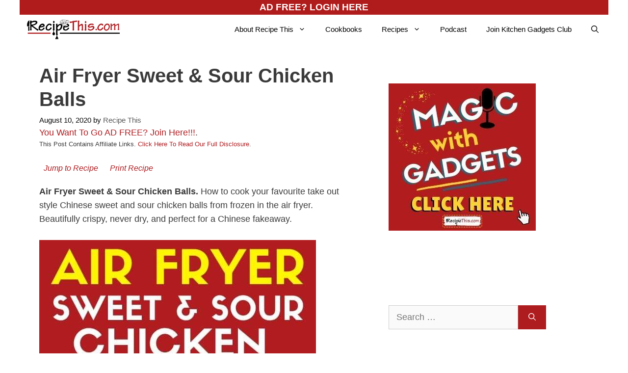

--- FILE ---
content_type: text/javascript; charset=utf-8
request_url: https://www.buzzsprout.com/1856424.js?artist=&container_id=buzzsprout-small-player-tags-air-fryer-sweet-sour-chicken-balls&player=small&tags=Air+Fryer+Sweet+%26+Sour+Chicken+Balls
body_size: 280
content:

  var containerId = "buzzsprout-small-player-tags-air-fryer-sweet-sour-chicken-balls"
  var buzzsproutPlayerContainer = document.getElementById(containerId);

  function renderBuzzsproutPlayerHTML() {
    return unescape("\n\n<iframe src=\"https://www.buzzsprout.com/1856424/episodes/12674127-air-fryer-sweet-sour-chicken-balls?client_source=small_player&amp;iframe=true&amp;referrer=https%3A%2F%2Fwww.buzzsprout.com%2F1856424.js%3Fartist%3D%26container_id%3Dbuzzsprout-small-player-tags-air-fryer-sweet-sour-chicken-balls%26player%3Dsmall%26tags%3DAir%2BFryer%2BSweet%2B%2526%2BSour%2BChicken%2BBalls\" loading=\"lazy\" width=\"100%\" height=\"200\" frameborder=\"0\" scrolling=\"no\" title=\"Magic With Gadgets, Air Fryer Sweet &amp; Sour Chicken Balls\"><\/iframe>\n\n\n"); 
  }

  if (buzzsproutPlayerContainer) {
    buzzsproutPlayerContainer.innerHTML = renderBuzzsproutPlayerHTML();
  } else {
    document.write(renderBuzzsproutPlayerHTML());
  }

